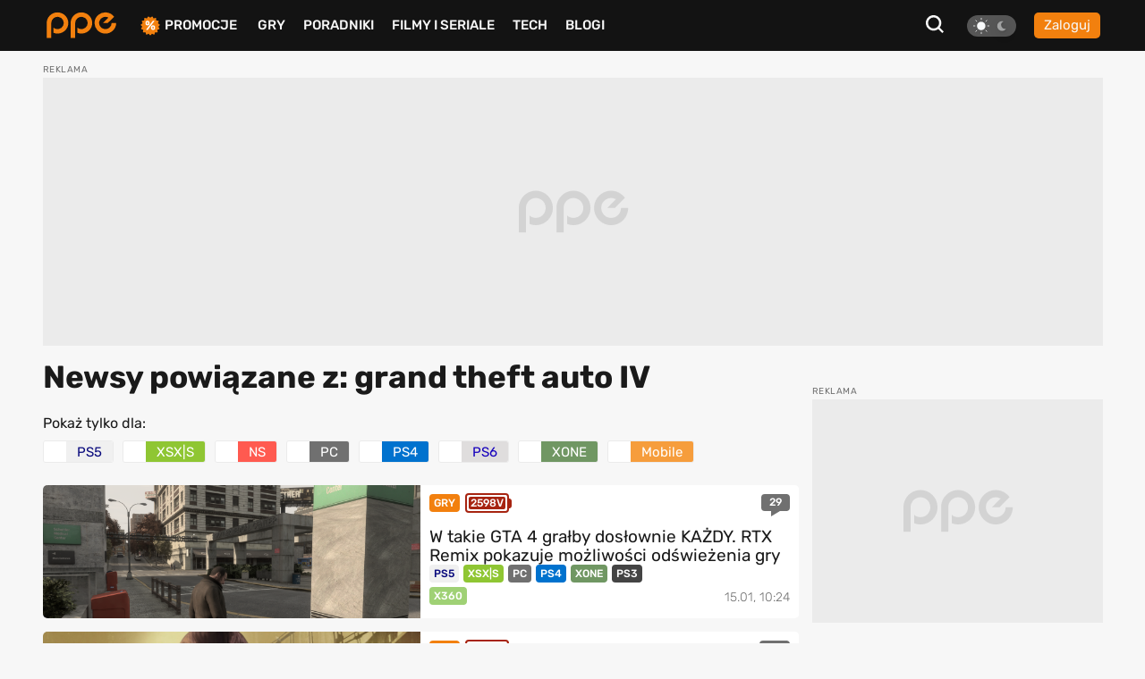

--- FILE ---
content_type: text/html; charset=UTF-8
request_url: https://www.ppe.pl/news.html?tag=grand%20theft%20auto%20IV
body_size: 9135
content:
<!DOCTYPE html>
<html>
<head>
    <meta charset="UTF-8" />
    <title>
                    Newsy, informacje, aktualności ze świata gier PS4, PS5, XBOX, PC i inne - PPE.pl
                        </title>
            <link rel="apple-touch-icon" sizes="180x180"
              href="/build/client/images/icons/apple-touch-icon.f8efafc1.png">
        <link rel="icon" type="image/png" sizes="32x32"
              href="/build/client/images/icons/favicon-32x32.61c4b8b2.png" />
        <link rel="icon" type="image/png" sizes="16x16"
              href="/build/client/images/icons/favicon-16x16.7d425608.png" />
    
    <meta name="robots" content="max-snippet:-1">
    <meta name="robots" content="max-image-preview:large">
    <meta name="viewport" content="width=device-width, initial-scale=1" />
    <meta http-equiv="X-UA-Compatible" content="ie=edge" />
            <meta name="description" content="Najnowsze wiadomości ze świata gier na konsole wideo. PS4, PS5, XBOX, PC i inne - tutaj znajdziesz wszystko." />
    
                    
            <meta name="robots" content="noindex, follow">
    
        
        
                        <link rel="canonical"
              href="https://www.ppe.pl/news.html" />
    
    
                <link rel="stylesheet" href="/build/client/381.406090c4.css"><link rel="stylesheet" href="/build/client/app.155f5d38.css">
    
    <link rel="stylesheet" href="/build/client/news_index.7d64cdbc.css">
    <link rel="stylesheet" href="/build/client/top_blog_ranking_view.61bac5e7.css">

            <script async src="/build/client/scripts_delay.dbb4bde6.js"></script>
    
        
    <script async src="https://www.googletagmanager.com/gtag/js?id=UA-22961799-3"></script>
<script>
window.dataLayer = window.dataLayer || [];
function gtag(){dataLayer.push(arguments);}
gtag('js', new Date());

gtag('config', 'UA-22961799-3');
</script>
    <script type="text/javascript">
    !function () { var e = function () { var e, t = "__tcfapiLocator", a = [], n = window; for (; n;) { try { if (n.frames[t]) { e = n; break } } catch (e) { } if (n === window.top) break; n = n.parent } e || (!function e() { var a = n.document, r = !!n.frames[t]; if (!r) if (a.body) { var i = a.createElement("iframe"); i.style.cssText = "display:none", i.name = t, a.body.appendChild(i) } else setTimeout(e, 5); return !r }(), n.__tcfapi = function () { for (var e, t = arguments.length, n = new Array(t), r = 0; r < t; r++)n[r] = arguments[r]; if (!n.length) return a; if ("setGdprApplies" === n[0]) n.length > 3 && 2 === parseInt(n[1], 10) && "boolean" == typeof n[3] && (e = n[3], "function" == typeof n[2] && n[2]("set", !0)); else if ("ping" === n[0]) { var i = { gdprApplies: e, cmpLoaded: !1, cmpStatus: "stub" }; "function" == typeof n[2] && n[2](i) } else a.push(n) }, n.addEventListener("message", (function (e) { var t = "string" == typeof e.data, a = {}; try { a = t ? JSON.parse(e.data) : e.data } catch (e) { } var n = a.__tcfapiCall; n && window.__tcfapi(n.command, n.version, (function (a, r) { var i = { __tcfapiReturn: { returnValue: a, success: r, callId: n.callId } }; t && (i = JSON.stringify(i)), e.source.postMessage(i, "*") }), n.parameter) }), !1)) }; "undefined" != typeof module ? module.exports = e : e() }();
</script> 
 
<script>
window._sp_ = {
    config: {
        accountId: 1542,
        baseEndpoint: 'https://cdn.privacy-mgmt.com',
        propertyId: 13554,
    }
}

</script>
<script src="https://cdn.privacy-mgmt.com/wrapperMessagingWithoutDetection.js"></script>

<script async src="https://securepubads.g.doubleclick.net/tag/js/gpt.js"></script>
<script type='text/javascript' async='async' src='https://cdn-a.yieldlove.com/v2/yieldlove.js?ppe.pl'></script>
<script>
window.googletag = window.googletag || {cmd: []};
googletag.cmd.push(function() {
googletag.defineSlot('/53015287,14942375/ppe.pl_d_970x300_1', [[970, 300], [970, 200], [970, 250], [750, 300], [750, 200]], 'div-gpt-ad-1407836188970-0').addService(googletag.pubads());
googletag.defineSlot('/53015287,14942375/ppe.pl_d_300x600_1', [[300, 600], [200, 600], [160, 600], [120, 600], [300, 900], [300, 1050]], 'div-gpt-ad-1407836000715-0').addService(googletag.pubads());
googletag.defineSlot('/53015287,14942375/ppe.pl_d_750x300_1', [[750, 300], [750, 200], [750, 250], [750, 600]], 'div-gpt-ad-1407836243901-0').addService(googletag.pubads());
googletag.defineOutOfPageSlot('/53015287,14942375/ppe.pl_oop_desktop', 'div-gpt-ad-1588076575330-0').addService(googletag.pubads());
googletag.pubads().enableSingleRequest();
googletag.enableServices();
googletag.pubads().disableInitialLoad();
});
</script>
<script async src="//get.optad360.io/sf/20581804-c69b-4d90-8ec7-d3d896a3557b/plugin.min.js"></script>
</head>

<body class="theme--light"
      data-controller="search"
      data-search-target="body"
      data-search-url-value="/api/search"
      data-search-type-value="game">

<div id="fb-root"></div>




<nav class="navbar-wrapper" id="menu" data-controller="navbar" data-mobile="">
    <div class="navbar container">
        <div class="navbar__logo-wrapper">
            <a class="navbar__logo" href="/">
                <img src="/build/client/images/ppe-logo.92321605.svg" class=""
                     alt="PPE.pl - portal graczy. Serwis o grach na PS4, Xbox, Switch, PC - PPE.pl" />
            </a>
        </div>

        <div class="navbar__tool" data-controller="navbarMenu">
    <button class="search-btn search-btn-open" data-action="click->search#open">
        <svg xmlns="http://www.w3.org/2000/svg" width="20" height="20" viewBox="0 0 20 20"><defs><style>.a{fill:#f7f7f7;}</style></defs><path class="a" d="M22.125,20.113,17.7,15.689a8.675,8.675,0,1,0-1.739,1.737l4.428,4.424ZM6.408,14.878a6.177,6.177,0,1,1,8.739,0A6.175,6.175,0,0,1,6.408,14.878Z" transform="translate(-2.125 -1.85)"/></svg>
    </button>

    
<div class="theme-switch">
    <div
            class="theme-switch__switch"
            data-action="click->theme#change"
            data-controller="theme"
            data-userExists="0"
    >
        <div id="light" class="theme-switch__sun active"></div>
        <div id="dark" class="theme-switch__moon "></div>
    </div>
</div>
            <a class="btn btn--small btn--normalize-height"
           href="/logowanie">
            Zaloguj
        </a>
    </div>


        <div class="navbar__list">
            <ul class="nav-list mt-10 mt-lg-0">
                <li class="nav-list__item nav-list__promo" data-navbar-target="sales">
                    <img src="/build/client/images/icons/promocje-ikonka.4f70c764.svg" class=""
                         alt="PPE.pl - Promocje na gry, sprzęt, telefony" />
                    <a href="/promocje">Promocje</a>
                    
    <div class="sub-menu-wrapper" data-navbar-target="submenuSales">
        <ul class="sub-menu">
                            <li>
                    <a href="https://www.ppe.pl/promocje/gry/ps4" title="Promocje na gry PS4">Promocje na gry PS4</a>
                </li>
                            <li>
                    <a href="https://www.ppe.pl/promocje/gry/ps5" title="Promocje na gry PS5">Promocje na gry PS5</a>
                </li>
                            <li>
                    <a href="https://www.ppe.pl/promocje/gry/xbox_series_x" title="Promocje na gry Xbox">Promocje na gry Xbox</a>
                </li>
                            <li>
                    <a href="https://www.ppe.pl/promocje/gry/PC" title="Promocje na gry PC">Promocje na gry PC</a>
                </li>
                            <li>
                    <a href="https://www.ppe.pl/promocje/tech/ps4" title="Promocje na konsole PS4">Promocje na konsole PS4</a>
                </li>
                            <li>
                    <a href="https://www.ppe.pl/promocje/tech/ps5" title="Promocje na konsole PS5">Promocje na konsole PS5</a>
                </li>
                            <li>
                    <a href="https://www.ppe.pl/promocje/tech/xbox_series_x" title="https://www.ppe.pl/promocje/tech/xbox_series_x">Promocje na konsole Xbox</a>
                </li>
                    </ul>
    </div>
                </li>
                <li class="nav-list__item">
                    <a href="/gry">Gry</a>
                </li>
                <li class="nav-list__item" data-navbar-target="guides">
                    <a href="/poradniki-do-gier">Poradniki</a>
                    
    <div class="sub-menu-wrapper" data-navbar-target="submenuGuides">
        <ul class="sub-menu">
                            <li>
                    <a href="https://www.ppe.pl/poradniki/363765/assassins-creed-shadows-poradnik-fabula-misje-zadania-poboczne-regiony-templariusze-porady-trofea.html" title="AC Shadows poradnik do gry">AC Shadows poradnik</a>
                </li>
                            <li>
                    <a href="https://www.ppe.pl/poradniki/381263/ghost-of-yotei-poradnik-misje-zadania-regiony-eksploracja-aktywnosci-walka-porady-podstawy-trofea.html" title="Ghost of Yotei poradnik do gry">Ghost of Yotei poradnik</a>
                </li>
                            <li>
                    <a href="https://www.ppe.pl/poradniki/367326/clair-obscur-expedition-33-poradnik-misje-zadania-umiejetnosci-buildy-walka-swiat-porady-trofea.html" title="Clair Obscur Expedition 33 poradnik do gry">Clair Obscur Expedition 33 poradnik</a>
                </li>
                            <li>
                    <a href="https://www.ppe.pl/poradniki/360740/kingdom-come-deliverance-2-poradnik-misje-zadania-questy-opis-przejscia-wybory-walka-porady-trofea.html" title="Kingdom Come Delivearnce 2 poradnik do gry">Kingdom Come Deliverance 2 poradnik</a>
                </li>
                            <li>
                    <a href="https://www.ppe.pl/poradniki/312379/hogwarts-legacy-poradnik-podstawy-cena-ps-plus-xbox-game-pass-ps4-xbox-one-i-darmowa-aktualizacja.html" title="Hogwarts Legacy poradnik do gry">Hogwarts Legacy poradnik</a>
                </li>
                            <li>
                    <a href="https://www.ppe.pl/poradniki/323284/baldurs-gate-3-poradnik-misje-glowne-questy-poboczne-wybory-decyzje-konsekwencje-towarzysze-romanse.html" title="Baldurs Gate 3 poradnik do gry">Baldurs Gate 3 poradnik</a>
                </li>
                            <li>
                    <a href="https://www.ppe.pl/poradniki/352498/silent-hill-2-remake-poradnik-solucja-zagadki-wskazowki-zakonczenia-fotografie-sejfy-kody-trofea.html" title="Silent Hill 2 Remake poradnik do gry">Silent Hill 2 Remake poradnik</a>
                </li>
                            <li>
                    <a href="https://www.ppe.pl/poradniki/356588/farming-simulator-25-poradnik-pola-hodowle-maszyny-uprawy-nowosci-ciagniki-plony-handel.html" title="Farming Simulator 25 poradnik do gry">Farming Simulator 25 poradnik</a>
                </li>
                            <li>
                    <a href="https://www.ppe.pl/poradniki/357201/stalker-2-poradnik-solucja-misje-glowne-questy-poboczne-zagadki-mechaniki-walka-mapa-trofea.html" title="STALKER 2 poradnik do gry">STALKER 2 poradnik</a>
                </li>
                            <li>
                    <a href="https://www.ppe.pl/poradniki/298495/wiedzmin-3-poradnik-solucja-wybory-decyzje-konsekwencje-w-fabule-zakonczenia-romanse-karty-do-gwinta.html" title="Wiedźmin 3 poradnik do gry">Wiedźmin 3 poradnik</a>
                </li>
                    </ul>
    </div>
                </li>
                <li class="nav-list__item">
                    <a href="/filmy-seriale">Filmy i seriale</a>
                </li>
                <li class="nav-list__item">
                    <a href="/technologie">Tech</a>
                </li>
                <li class="nav-list__item">
                    <a href="/blog-gry.html">BLOGI</a>
                </li>
            </ul>
        </div>

            </div>
</nav>


<div id="db-notifications-wrapper" data-controller="notification"></div>
<div id="notifications-wrapper"></div>

<main class="site-wrapper">
            
				
				
	<div class="banner-parent-screening">
		<div class="banner-placeholder-screening banner-max-width" style="width: 1200px;height: 300px;">
			<!-- /53015287,14942375/ppe.pl_d_970x300_1 -->
<div id='div-gpt-ad-1407836188970-0'>
  <script>
    googletag.cmd.push(function() { googletag.display('div-gpt-ad-1407836188970-0'); });
  </script>
</div>

<!-- /53015287,14942375/ppe.pl_oop_desktop -->
<div id='div-gpt-ad-1588076575330-0'>
  <script>
    googletag.cmd.push(function() { googletag.display('div-gpt-ad-1588076575330-0'); });
  </script>
</div>
		</div>
	</div>


    
        <div class="container mb-40">
        <div class="container__row pt-5">
            <div
                    class="container__col-xs-12 container__col-lg-9 pr-lg-15 left-col"
                    data-controller="articlesFilter"
                    data-type="news"
                    data-supercategory="is_game"
                    data-paginated="true"
                    data-category=""
            >
                <div class="news-index-header-wrapper">
                    <h1 class="news-index-header" data-articlesFilter-target="title">
                        Newsy powiązane z: grand theft auto IV
                    </h1>
                                    </div>
                                    Pokaż tylko dla:
                    <div
                            data-controller="scroll"
                            class="scroll-wrapper"
                    >
                                                    <div class="platform-wrapper">
                                <input type="checkbox"
                                       class="hidden"
                                       name="articles_platforms"
                                       id="platform-38"
                                       value="38"
                                       data-action="change->articlesFilter#filter"
                                        
                                />
                                <label for="platform-38">
                                    <img src="/build/client/images/icons/done-white.e865171b.svg" alt="done"
                                         class="check-done" />
                                    <span style="background-color:#f0f0f0; color:#0a0b7d">PS5</span>
                                </label>
                            </div>
                                                    <div class="platform-wrapper">
                                <input type="checkbox"
                                       class="hidden"
                                       name="articles_platforms"
                                       id="platform-39"
                                       value="39"
                                       data-action="change->articlesFilter#filter"
                                        
                                />
                                <label for="platform-39">
                                    <img src="/build/client/images/icons/done-white.e865171b.svg" alt="done"
                                         class="check-done" />
                                    <span style="background-color:#8fc633; color:#ffffff">XSX|S</span>
                                </label>
                            </div>
                                                    <div class="platform-wrapper">
                                <input type="checkbox"
                                       class="hidden"
                                       name="articles_platforms"
                                       id="platform-37"
                                       value="37"
                                       data-action="change->articlesFilter#filter"
                                        
                                />
                                <label for="platform-37">
                                    <img src="/build/client/images/icons/done-white.e865171b.svg" alt="done"
                                         class="check-done" />
                                    <span style="background-color:#ff5a50; color:#ffffff">NS</span>
                                </label>
                            </div>
                                                    <div class="platform-wrapper">
                                <input type="checkbox"
                                       class="hidden"
                                       name="articles_platforms"
                                       id="platform-29"
                                       value="29"
                                       data-action="change->articlesFilter#filter"
                                        
                                />
                                <label for="platform-29">
                                    <img src="/build/client/images/icons/done-white.e865171b.svg" alt="done"
                                         class="check-done" />
                                    <span style="background-color:#707070; color:#ffffff">PC</span>
                                </label>
                            </div>
                                                    <div class="platform-wrapper">
                                <input type="checkbox"
                                       class="hidden"
                                       name="articles_platforms"
                                       id="platform-21"
                                       value="21"
                                       data-action="change->articlesFilter#filter"
                                        
                                />
                                <label for="platform-21">
                                    <img src="/build/client/images/icons/done-white.e865171b.svg" alt="done"
                                         class="check-done" />
                                    <span style="background-color:#0072ce; color:#ffffff">PS4</span>
                                </label>
                            </div>
                                                    <div class="platform-wrapper">
                                <input type="checkbox"
                                       class="hidden"
                                       name="articles_platforms"
                                       id="platform-46"
                                       value="46"
                                       data-action="change->articlesFilter#filter"
                                        
                                />
                                <label for="platform-46">
                                    <img src="/build/client/images/icons/done-white.e865171b.svg" alt="done"
                                         class="check-done" />
                                    <span style="background-color:#dfdddd; color:#1600bd">PS6</span>
                                </label>
                            </div>
                                                    <div class="platform-wrapper">
                                <input type="checkbox"
                                       class="hidden"
                                       name="articles_platforms"
                                       id="platform-23"
                                       value="23"
                                       data-action="change->articlesFilter#filter"
                                        
                                />
                                <label for="platform-23">
                                    <img src="/build/client/images/icons/done-white.e865171b.svg" alt="done"
                                         class="check-done" />
                                    <span style="background-color:#709763; color:#ffffff">XONE</span>
                                </label>
                            </div>
                                                    <div class="platform-wrapper">
                                <input type="checkbox"
                                       class="hidden"
                                       name="articles_platforms"
                                       id="platform-11"
                                       value="11"
                                       data-action="change->articlesFilter#filter"
                                        
                                />
                                <label for="platform-11">
                                    <img src="/build/client/images/icons/done-white.e865171b.svg" alt="done"
                                         class="check-done" />
                                    <span style="background-color:#f69d3c; color:#ffffff">Mobile</span>
                                </label>
                            </div>
                                            </div>
                                <div data-articlesFilter-target="lister">
                        <div class="article-list-grid articles-main">
                    
    
<a class="card  "
   href="/news/395924/w-takie-gta-4-gralby-doslownie-kazdy-rtx-remix-pokazuje-mozliwosci-odswiezenia-gry.html">
    <div class="card card--full card--row home">
                
    

    
    
    
    
    <div
            class="image "
            data-controller="image "
            data-data="{&quot;width&quot;:null,&quot;min_width&quot;:null,&quot;max_width&quot;:null,&quot;height&quot;:null,&quot;min_height&quot;:null,&quot;max_height&quot;:null,&quot;aspect_radio&quot;:null,&quot;class&quot;:&quot;image--round-all main-page-gallery-image&quot;,&quot;alt&quot;:&quot;W takie GTA 4 gra\u0142by dos\u0142ownie KA\u017bDY. RTX Remix pokazuje mo\u017cliwo\u015bci od\u015bwie\u017cenia gry&quot;,&quot;src&quot;:&quot;https:\/\/pliki.ppe.pl\/storage\/b3286b831121424a84b2\/b3286b831121424a84b2.png&quot;}"
            data-action="click->singleGallery#show"
            data-singleGallery-url-value="https://pliki.ppe.pl/storage/b3286b831121424a84b2/b3286b831121424a84b2.png"
    >
                                            <div class="image__sizer"></div>
            <img class="image__image image__image--cover lazy"
                 data-component="image"
                 src="[data-uri]"
                 alt="W takie GTA 4 grałby dosłownie KAŻDY. RTX Remix pokazuje możliwości odświeżenia gry"
                                            data-src="https://pliki.ppe.pl/storage/b3286b831121424a84b2/b3286b831121424a84b2.png"
                                                    />
                                        <div class="image__content">
                                                        </div>
                            </div>
            <div class="d-none d-md-flex card-body card-body--action pl-10 pr-20">
                <div class="label-group">
                    <span class="label">Gry</span>
                    <div class="battery level5">
                        <span>2598V</span>
                    </div>
                </div>
                                                <div class="comment-box">
                    29
                </div>
                            </div>
        
            <div class="card__body ">
                        <div class="card-body__text home-grid__text">
                <div class="battery-with-comment d-flex d-md-none">
                    <span class="label">Gry</span>
                    <div class="battery level5">
                        <span>2598V</span>
                    </div>
                                        <div class="comment-box">
                        29
                    </div>
                </div>
                                <div class="card-title">
                    <span>W takie GTA 4 grałby dosłownie KAŻDY. RTX Remix pokazuje możliwości odświeżenia gry</span>
                </div>
            </div>
            <div class="d-none card-body__text platforms">
                <div class="tags">
                                                                                                        <span class="tag"
                                      style="background:#f0f0f0; color:#0a0b7d">PS5</span>
                                                            <span class="tag"
                                      style="background:#8fc633; color:#ffffff">XSX|S</span>
                                                            <span class="tag"
                                      style="background:#707070; color:#ffffff">PC</span>
                                                            <span class="tag"
                                      style="background:#0072ce; color:#ffffff">PS4</span>
                                                            <span class="tag"
                                      style="background:#709763; color:#ffffff">XONE</span>
                                                            <span class="tag"
                                      style="background:#444444; color:#ffffff">PS3</span>
                                                            <span class="tag"
                                      style="background:#9fd175; color:#ffffff">X360</span>
                                                                                        </div>
                <div class="article-created-at">
                    15.01, 10:24
                </div>
            </div>
                </div>
                <div class="v-card__actions">
            
                    </div>
    </div>
</a>

                                
    
<a class="card  "
   href="/news/386635/gta-4-nigdy-nie-wygladalo-tak-dobrze-path-tracing-czyni-cuda.html">
    <div class="card card--full card--row home">
                
    

    
    
    
    
    <div
            class="image "
            data-controller="image "
            data-data="{&quot;width&quot;:null,&quot;min_width&quot;:null,&quot;max_width&quot;:null,&quot;height&quot;:null,&quot;min_height&quot;:null,&quot;max_height&quot;:null,&quot;aspect_radio&quot;:null,&quot;class&quot;:&quot;image--round-all main-page-gallery-image&quot;,&quot;alt&quot;:&quot;GTA 4 nigdy nie wygl\u0105da\u0142o tak dobrze. Path tracing czyni cuda&quot;,&quot;src&quot;:&quot;https:\/\/pliki.ppe.pl\/storage\/1f5de127c9a017468065\/1f5de127c9a017468065.jpg&quot;}"
            data-action="click->singleGallery#show"
            data-singleGallery-url-value="https://pliki.ppe.pl/storage/1f5de127c9a017468065/1f5de127c9a017468065.jpg"
    >
                                            <div class="image__sizer"></div>
            <img class="image__image image__image--cover lazy"
                 data-component="image"
                 src="[data-uri]"
                 alt="GTA 4 nigdy nie wyglądało tak dobrze. Path tracing czyni cuda"
                                            data-src="https://pliki.ppe.pl/storage/1f5de127c9a017468065/1f5de127c9a017468065.jpg"
                                                    />
                                        <div class="image__content">
                                                        </div>
                            </div>
            <div class="d-none d-md-flex card-body card-body--action pl-10 pr-20">
                <div class="label-group">
                    <span class="label">Gry</span>
                    <div class="battery level5">
                        <span>6691V</span>
                    </div>
                </div>
                                                <div class="comment-box">
                    36
                </div>
                            </div>
        
            <div class="card__body ">
                        <div class="card-body__text home-grid__text">
                <div class="battery-with-comment d-flex d-md-none">
                    <span class="label">Gry</span>
                    <div class="battery level5">
                        <span>6691V</span>
                    </div>
                                        <div class="comment-box">
                        36
                    </div>
                </div>
                                <div class="card-title">
                    <span>GTA 4 nigdy nie wyglądało tak dobrze. Path tracing czyni cuda</span>
                </div>
            </div>
            <div class="d-none card-body__text platforms">
                <div class="tags">
                                                                                                        <span class="tag"
                                      style="background:#707070; color:#ffffff">PC</span>
                                                            <span class="tag"
                                      style="background:#444444; color:#ffffff">PS3</span>
                                                            <span class="tag"
                                      style="background:#9fd175; color:#ffffff">X360</span>
                                                                                        </div>
                <div class="article-created-at">
                    13.10.2025, 15:30
                </div>
            </div>
                </div>
                <div class="v-card__actions">
            
                    </div>
    </div>
</a>

                                
    
<a class="card  "
   href="/news/374724/gta-4-na-ps4-ps5-i-xbox-one-xbox-series-x-s-coraz-blizej-nowa-wskazowka-prosto-od-rockstar-games.html">
    <div class="card card--full card--row home">
                
    
    
        
    <div
            class="picture-wrapper article-card-picture "
                >
                                            <picture data-controller="picture">
                                    <source
                            type="image/webp"
                            data-placeholder="[data-uri]"
                                                            srcset="[data-uri] 100vw"
                                sizes="100vw"
                                data-srcset="https://pliki.ppe.pl/storage/4869be0ce2d43334e1b8/4869be0ce2d43334e1b8-webp-250w.webp 250w, https://pliki.ppe.pl/storage/4869be0ce2d43334e1b8/4869be0ce2d43334e1b8-webp-400w.webp 400w, https://pliki.ppe.pl/storage/4869be0ce2d43334e1b8/4869be0ce2d43334e1b8-webp-800w.webp 800w, https://pliki.ppe.pl/storage/4869be0ce2d43334e1b8/4869be0ce2d43334e1b8-webp-1200w.webp 1200w"
                                data-sizes="100vw"
                                                >
                                    <source
                            type="image/jpeg"
                            data-placeholder="[data-uri]"
                                                            srcset="[data-uri] 100vw"
                                sizes="100vw"
                                data-srcset="https://pliki.ppe.pl/storage/4869be0ce2d43334e1b8/4869be0ce2d43334e1b8-250w.jpg 250w, https://pliki.ppe.pl/storage/4869be0ce2d43334e1b8/4869be0ce2d43334e1b8-400w.jpg 400w, https://pliki.ppe.pl/storage/4869be0ce2d43334e1b8/4869be0ce2d43334e1b8-800w.jpg 800w, https://pliki.ppe.pl/storage/4869be0ce2d43334e1b8/4869be0ce2d43334e1b8-1200w.jpg 1200w"
                                data-sizes="100vw"
                                                >
                                <img
                        width="1200"
                        height="675"
                        alt="GTA 4 Remaster"
                        data-placeholder="[data-uri]"
                        class="lazy"
                                                    src="[data-uri]"
                            data-src="https://pliki.ppe.pl/storage/4869be0ce2d43334e1b8/4869be0ce2d43334e1b8.jpg"
                                                                />
                            </picture>
                </div>
            <div class="d-none d-md-flex card-body card-body--action pl-10 pr-20">
                <div class="label-group">
                    <span class="label">Gry</span>
                    <div class="battery level5">
                        <span>9060V</span>
                    </div>
                </div>
                                                <div class="comment-box">
                    68
                </div>
                            </div>
        
            <div class="card__body ">
                        <div class="card-body__text home-grid__text">
                <div class="battery-with-comment d-flex d-md-none">
                    <span class="label">Gry</span>
                    <div class="battery level5">
                        <span>9060V</span>
                    </div>
                                        <div class="comment-box">
                        68
                    </div>
                </div>
                                <div class="card-title">
                    <span>GTA 4 na PS4, PS5 i Xbox One, Xbox Series X|S coraz bliżej? Nowa wskazówka prosto od Rockstar Games</span>
                </div>
            </div>
            <div class="d-none card-body__text platforms">
                <div class="tags">
                                                                                                        <span class="tag"
                                      style="background:#f0f0f0; color:#0a0b7d">PS5</span>
                                                            <span class="tag"
                                      style="background:#8fc633; color:#ffffff">XSX|S</span>
                                                            <span class="tag"
                                      style="background:#707070; color:#ffffff">PC</span>
                                                            <span class="tag"
                                      style="background:#0072ce; color:#ffffff">PS4</span>
                                                            <span class="tag"
                                      style="background:#709763; color:#ffffff">XONE</span>
                                                            <span class="tag"
                                      style="background:#444444; color:#ffffff">PS3</span>
                                                            <span class="tag"
                                      style="background:#9fd175; color:#ffffff">X360</span>
                                                                                        </div>
                <div class="article-created-at">
                    11.07.2025, 21:45
                </div>
            </div>
                </div>
                <div class="v-card__actions">
            
                    </div>
    </div>
</a>

                                
    
<a class="card  "
   href="/news/369704/nie-tylko-my-uwazamy-ze-gta-4-zasluguje-na-remaster-o-grze-mowi-byly-tworca-z-rockstar-games.html">
    <div class="card card--full card--row home">
                
    

    
    
    
    
    <div
            class="image "
            data-controller="image "
            data-data="{&quot;width&quot;:null,&quot;min_width&quot;:null,&quot;max_width&quot;:null,&quot;height&quot;:null,&quot;min_height&quot;:null,&quot;max_height&quot;:null,&quot;aspect_radio&quot;:null,&quot;class&quot;:&quot;image--round-all main-page-gallery-image&quot;,&quot;alt&quot;:&quot;Nie tylko my uwa\u017camy, \u017ce GTA 4 zas\u0142uguje na Remaster. O grze m\u00f3wi by\u0142y tw\u00f3rca z Rockstar Games&quot;,&quot;src&quot;:&quot;https:\/\/pliki.ppe.pl\/storage\/1f5de127c9a017468065\/1f5de127c9a017468065.jpg&quot;}"
            data-action="click->singleGallery#show"
            data-singleGallery-url-value="https://pliki.ppe.pl/storage/1f5de127c9a017468065/1f5de127c9a017468065.jpg"
    >
                                            <div class="image__sizer"></div>
            <img class="image__image image__image--cover lazy"
                 data-component="image"
                 src="[data-uri]"
                 alt="Nie tylko my uważamy, że GTA 4 zasługuje na Remaster. O grze mówi były twórca z Rockstar Games"
                                            data-src="https://pliki.ppe.pl/storage/1f5de127c9a017468065/1f5de127c9a017468065.jpg"
                                                    />
                                        <div class="image__content">
                                                        </div>
                            </div>
            <div class="d-none d-md-flex card-body card-body--action pl-10 pr-20">
                <div class="label-group">
                    <span class="label">Gry</span>
                    <div class="battery level5">
                        <span>3832V</span>
                    </div>
                </div>
                                                <div class="comment-box">
                    75
                </div>
                            </div>
        
            <div class="card__body ">
                        <div class="card-body__text home-grid__text">
                <div class="battery-with-comment d-flex d-md-none">
                    <span class="label">Gry</span>
                    <div class="battery level5">
                        <span>3832V</span>
                    </div>
                                        <div class="comment-box">
                        75
                    </div>
                </div>
                                <div class="card-title">
                    <span>Nie tylko my uważamy, że GTA 4 zasługuje na Remaster. O grze mówi były twórca z Rockstar Games</span>
                </div>
            </div>
            <div class="d-none card-body__text platforms">
                <div class="tags">
                                                                                                        <span class="tag"
                                      style="background:#f0f0f0; color:#0a0b7d">PS5</span>
                                                            <span class="tag"
                                      style="background:#8fc633; color:#ffffff">XSX|S</span>
                                                            <span class="tag"
                                      style="background:#707070; color:#ffffff">PC</span>
                                                            <span class="tag"
                                      style="background:#0072ce; color:#ffffff">PS4</span>
                                                            <span class="tag"
                                      style="background:#709763; color:#ffffff">XONE</span>
                                                                                        </div>
                <div class="article-created-at">
                    13.05.2025, 17:50
                </div>
            </div>
                </div>
                <div class="v-card__actions">
            
                    </div>
    </div>
</a>

                                
    
<a class="card  "
   href="/news/362210/wsciekli-tworcy-moda-gta-vice-city-nextgen-mszcza-sie-na-take-two.html">
    <div class="card card--full card--row home">
                
    

    
    
    
    
    <div
            class="image "
            data-controller="image "
            data-data="{&quot;width&quot;:null,&quot;min_width&quot;:null,&quot;max_width&quot;:null,&quot;height&quot;:null,&quot;min_height&quot;:null,&quot;max_height&quot;:null,&quot;aspect_radio&quot;:null,&quot;class&quot;:&quot;image--round-all main-page-gallery-image&quot;,&quot;alt&quot;:&quot;W\u015bciekli tw\u00f3rcy moda GTA Vice City Nextgen mszcz\u0105 si\u0119 na Take-Two&quot;,&quot;src&quot;:&quot;https:\/\/pliki.ppe.pl\/storage\/3c13c4ef9f69a7752f2e\/3c13c4ef9f69a7752f2e.jpg&quot;}"
            data-action="click->singleGallery#show"
            data-singleGallery-url-value="https://pliki.ppe.pl/storage/3c13c4ef9f69a7752f2e/3c13c4ef9f69a7752f2e.jpg"
    >
                                            <div class="image__sizer"></div>
            <img class="image__image image__image--cover lazy"
                 data-component="image"
                 src="[data-uri]"
                 alt="Wściekli twórcy moda GTA Vice City Nextgen mszczą się na Take-Two"
                                            data-src="https://pliki.ppe.pl/storage/3c13c4ef9f69a7752f2e/3c13c4ef9f69a7752f2e.jpg"
                                                    />
                                        <div class="image__content">
                                                        </div>
                            </div>
            <div class="d-none d-md-flex card-body card-body--action pl-10 pr-20">
                <div class="label-group">
                    <span class="label">Gry</span>
                    <div class="battery level5">
                        <span>8784V</span>
                    </div>
                </div>
                                                <div class="comment-box">
                    45
                </div>
                            </div>
        
            <div class="card__body ">
                        <div class="card-body__text home-grid__text">
                <div class="battery-with-comment d-flex d-md-none">
                    <span class="label">Gry</span>
                    <div class="battery level5">
                        <span>8784V</span>
                    </div>
                                        <div class="comment-box">
                        45
                    </div>
                </div>
                                <div class="card-title">
                    <span>Wściekli twórcy moda GTA Vice City Nextgen mszczą się na Take-Two</span>
                </div>
            </div>
            <div class="d-none card-body__text platforms">
                <div class="tags">
                                                                                                        <span class="tag"
                                      style="background:#707070; color:#ffffff">PC</span>
                                                            <span class="tag"
                                      style="background:#444444; color:#ffffff">PS3</span>
                                                            <span class="tag"
                                      style="background:#9fd175; color:#ffffff">X360</span>
                                                                                        </div>
                <div class="article-created-at">
                    28.01.2025, 11:13
                </div>
            </div>
                </div>
                <div class="v-card__actions">
            
                    </div>
    </div>
</a>

                                
    
<a class="card  "
   href="/news/360438/gta-4-remaster-bez-rockstar-gracze-zachwycaja-sie-powracajacym-liberty-city.html">
    <div class="card card--full card--row home">
                
    

    
    
    
    
    <div
            class="image "
            data-controller="image "
            data-data="{&quot;width&quot;:null,&quot;min_width&quot;:null,&quot;max_width&quot;:null,&quot;height&quot;:null,&quot;min_height&quot;:null,&quot;max_height&quot;:null,&quot;aspect_radio&quot;:null,&quot;class&quot;:&quot;image--round-all main-page-gallery-image&quot;,&quot;alt&quot;:&quot;\u201eGTA 4 Remaster bez Rockstar\u201d. Gracze zachwycaj\u0105 si\u0119 powracaj\u0105cym Liberty City&quot;,&quot;src&quot;:&quot;https:\/\/pliki.ppe.pl\/storage\/710208a86c333691d234\/710208a86c333691d234.jpg&quot;}"
            data-action="click->singleGallery#show"
            data-singleGallery-url-value="https://pliki.ppe.pl/storage/710208a86c333691d234/710208a86c333691d234.jpg"
    >
                                            <div class="image__sizer"></div>
            <img class="image__image image__image--cover lazy"
                 data-component="image"
                 src="[data-uri]"
                 alt="„GTA 4 Remaster bez Rockstar”. Gracze zachwycają się powracającym Liberty City"
                                            data-src="https://pliki.ppe.pl/storage/710208a86c333691d234/710208a86c333691d234.jpg"
                                                    />
                                        <div class="image__content">
                                                        </div>
                            </div>
            <div class="d-none d-md-flex card-body card-body--action pl-10 pr-20">
                <div class="label-group">
                    <span class="label">Gry</span>
                    <div class="battery level5">
                        <span>5522V</span>
                    </div>
                </div>
                                                <div class="comment-box">
                    23
                </div>
                            </div>
        
            <div class="card__body ">
                        <div class="card-body__text home-grid__text">
                <div class="battery-with-comment d-flex d-md-none">
                    <span class="label">Gry</span>
                    <div class="battery level5">
                        <span>5522V</span>
                    </div>
                                        <div class="comment-box">
                        23
                    </div>
                </div>
                                <div class="card-title">
                    <span>„GTA 4 Remaster bez Rockstar”. Gracze zachwycają się powracającym Liberty City</span>
                </div>
            </div>
            <div class="d-none card-body__text platforms">
                <div class="tags">
                                                                                                        <span class="tag"
                                      style="background:#707070; color:#ffffff">PC</span>
                                                                                        </div>
                <div class="article-created-at">
                    02.01.2025, 12:21
                </div>
            </div>
                </div>
                <div class="v-card__actions">
            
                    </div>
    </div>
</a>

                                
    
<a class="card  "
   href="/news/348190/gta-4-wciaz-blyszczy-nieoficjalny-remaster-kultowej-gry.html">
    <div class="card card--full card--row home">
                
    
    
        
    <div
            class="picture-wrapper article-card-picture "
                >
                                            <picture data-controller="picture">
                                    <source
                            type="image/webp"
                            data-placeholder="[data-uri]"
                                                            srcset="[data-uri] 100vw"
                                sizes="100vw"
                                data-srcset="https://pliki.ppe.pl/storage/4869be0ce2d43334e1b8/4869be0ce2d43334e1b8-webp-250w.webp 250w, https://pliki.ppe.pl/storage/4869be0ce2d43334e1b8/4869be0ce2d43334e1b8-webp-400w.webp 400w, https://pliki.ppe.pl/storage/4869be0ce2d43334e1b8/4869be0ce2d43334e1b8-webp-800w.webp 800w, https://pliki.ppe.pl/storage/4869be0ce2d43334e1b8/4869be0ce2d43334e1b8-webp-1200w.webp 1200w"
                                data-sizes="100vw"
                                                >
                                    <source
                            type="image/jpeg"
                            data-placeholder="[data-uri]"
                                                            srcset="[data-uri] 100vw"
                                sizes="100vw"
                                data-srcset="https://pliki.ppe.pl/storage/4869be0ce2d43334e1b8/4869be0ce2d43334e1b8-250w.jpg 250w, https://pliki.ppe.pl/storage/4869be0ce2d43334e1b8/4869be0ce2d43334e1b8-400w.jpg 400w, https://pliki.ppe.pl/storage/4869be0ce2d43334e1b8/4869be0ce2d43334e1b8-800w.jpg 800w, https://pliki.ppe.pl/storage/4869be0ce2d43334e1b8/4869be0ce2d43334e1b8-1200w.jpg 1200w"
                                data-sizes="100vw"
                                                >
                                <img
                        width="1200"
                        height="675"
                        alt="GTA 4 Remaster"
                        data-placeholder="[data-uri]"
                        class="lazy"
                                                    src="[data-uri]"
                            data-src="https://pliki.ppe.pl/storage/4869be0ce2d43334e1b8/4869be0ce2d43334e1b8.jpg"
                                                                />
                            </picture>
                </div>
            <div class="d-none d-md-flex card-body card-body--action pl-10 pr-20">
                <div class="label-group">
                    <span class="label">Gry</span>
                    <div class="battery level5">
                        <span>10280V</span>
                    </div>
                </div>
                                                <div class="comment-box">
                    38
                </div>
                            </div>
        
            <div class="card__body ">
                        <div class="card-body__text home-grid__text">
                <div class="battery-with-comment d-flex d-md-none">
                    <span class="label">Gry</span>
                    <div class="battery level5">
                        <span>10280V</span>
                    </div>
                                        <div class="comment-box">
                        38
                    </div>
                </div>
                                <div class="card-title">
                    <span>GTA 4 wciąż błyszczy! Nieoficjalny remaster kultowej gry</span>
                </div>
            </div>
            <div class="d-none card-body__text platforms">
                <div class="tags">
                                                                                                        <span class="tag"
                                      style="background:#707070; color:#ffffff">PC</span>
                                                            <span class="tag"
                                      style="background:#444444; color:#ffffff">PS3</span>
                                                            <span class="tag"
                                      style="background:#9fd175; color:#ffffff">X360</span>
                                                                                        </div>
                <div class="article-created-at">
                    01.08.2024, 16:28
                </div>
            </div>
                </div>
                <div class="v-card__actions">
            
                    </div>
    </div>
</a>

                                        

            </div>
                </div>
                            </div>
            <div class="container__col-xs-12 container__col-lg-3 right-col margin-top-25 d-lg-flex flex-column">
                                <div class="banner-skyscraper mt-10">
                    	
	
<div class="banner-placeholder banner-max-width" style="min-height: 250px;">
	<!-- /53015287,14942375/ppe.pl_d_300x600_1 -->
<div id='div-gpt-ad-1407836000715-0'>
  <script>
    googletag.cmd.push(function() { googletag.display('div-gpt-ad-1407836000715-0'); });
  </script>
</div>
</div>

                </div>
            </div>
        </div>
    </div>

    <div class="elevator-wrapper" id="elevator" data-controller="elevator" data-action="click->elevator#up">
        <i class="fas fa-chevron-up"></i>
    </div>

    <div data-controller="image-cropper" id="cropper" class="cropper-wrapper">
        <div class="cropper-inner-wrapper">
            <button data-action="click->image-cropper#cancel" class="cropper-close-button">
                <i class="fas fa-times"></i>
            </button>
            <div class="cropper-image-wrapper">
                <img data-image-cropper-target="cropper" alt="cropper" src="" />
            </div>
            <button data-action="click->image-cropper#crop" class="cropper-accept-button">Zatwierdź</button>
        </div>
    </div>
</main>

<section class="search-page" data-search-target="page">
    <button class="search-btn search-btn-close" data-action="click->search#close">
        <img src="/build/client/images/icons/close.350a3988.svg" width="15" height="15" alt="close" />
    </button>
    <div class="container">
        <div class="search-input-group">
            <input type="text" placeholder="Szukaj..." class="search-input"
                   data-search-target="search"
                   data-action="search#search" />
            <a class="search-input-clear-button"
               data-search-target="searchClearButton"
               data-action="search#clearSearch">usuń</a>
        </div>

        <div class="search-types">
            <a data-search-target="type"
               data-type="game"
               data-action="search#changeType">
                Gra <span class="search-count" data-search-target="counter">0</span>
            </a>
            <a data-search-target="type"
               data-type="guide"
               data-action="search#changeType">
                Poradnik <span class="search-count" data-search-target="counter">0</span>
            </a>
            <a data-search-target="type"
               data-type="review"
               data-action="search#changeType">
                Recenzja <span class="search-count" data-search-target="counter">0</span>
            </a>
            <a data-search-target="type"
               data-type="news"
               data-action="search#changeType">
                Newsy <span class="search-count" data-search-target="counter">0</span>
            </a>
            <a data-search-target="type"
               data-type="journalism"
               data-action="search#changeType">
                Publicystyka <span class="search-count" data-search-target="counter">0</span>
            </a>
            <a data-search-target="type"
               data-type="blog"
               data-action="search#changeType">
                Blogi <span class="search-count" data-search-target="counter">0</span>
            </a>
        </div>

        <div class="search-results" data-search-target="results"></div>
        <div class="search-loading hide" data-search-target="loading">
            <div class="spinner-wrapper">
    <div class="spinner-inner-wrapper"></div>
</div>
        </div>

        <button class="btn btn--block search-load-more"
                data-search-target="loadMore"
                data-action="click->search#loadMore">Pokaż więcej
        </button>
    </div>
</section>

<footer class="footer">
    <div class="footer-header-wrapper">
        <div class="footer-header">
            <div class="footer-header__logo">
                <a class="logo" href=" /"><img src="/build/client/images/ppe-logo.92321605.svg"
                                                                class="" alt="PPE.pl - portal graczy. Serwis o grach na PS4, Xbox, Switch, PC - PPE.pl" /></a>
                <div class="footer-header__caption caption mt-10 mt-md-0">
                    Copyright 2010-2026 by PPE.pl. All rights reserved.
                </div>
            </div>

            <ul class="footer-header__list mt-15 mt-md-0">
                <li class="footer-header__list-item"><a href="/regulamin_spolecznosci.html">Regulamin</a></li>
                <li class="footer-header__list-item"><a href="/kontakt.html">Kontakt</a></li>
                <li class="footer-header__list-item"><a href="/polityka_prywatnosci.html">Polityka prywatności</a>
                </li>
                <li class="footer-header__list-item"><a onclick="window._sp_.loadPrivacyManagerModal(881160)">Ustawienia prywatności</a></li>
                <li class="footer-header__list-item"><a href="/reklama.html">Reklama</a></li>
                <li class="footer-header__list-item"><a href="/redakcja.html">Redakcja</a></li>
                <li class="footer-header__list-item"><a href="/rss.html">RSS</a></li>
            </ul>
        </div>
    </div>
    <div class="container--fluid p-15">
        <div class="container__row">
                            <div class="container__col-xs-3">
                    <div class="footer__text footer__text--header">
                        Ranking Gier
                    </div>
                    <div class="footer__list mt-10">
                                                    <a class="footer__list-item" href="https://www.ppe.pl/gry/ranking-Samochod%C3%B3wka">Gry samochodowe</a>
                                                    <a class="footer__list-item" href="https://www.ppe.pl/gry/ranking-Zr%C4%99czno%C5%9Bciowa">Gry zręcznościowe</a>
                                                    <a class="footer__list-item" href="https://www.ppe.pl/gry/ranking-Strzelanina%20FPP">Gry FPP</a>
                                                    <a class="footer__list-item" href="https://www.ppe.pl/gry/ranking-Przygodowa">Gry przygodowe</a>
                                                    <a class="footer__list-item" href="https://www.ppe.pl/gry/ranking-Akcja">Gry akcji</a>
                                                    <a class="footer__list-item" href="https://www.ppe.pl/gry/ranking-RPG">Gry RPG</a>
                                                    <a class="footer__list-item" href="https://www.ppe.pl/gry/ranking-Horror">Gry horror</a>
                                                    <a class="footer__list-item" href="https://www.ppe.pl/gry/ranking-Symulacja">Gry symulatory</a>
                                                    <a class="footer__list-item" href="https://www.ppe.pl/gry/ranking-Survival">Gry survival</a>
                                                    <a class="footer__list-item" href="https://www.ppe.pl/gry/ranking-Otwarty%20%C5%9Bwiat">Gry z otwartym światem</a>
                                            </div>
                </div>
                            <div class="container__col-xs-3">
                    <div class="footer__text footer__text--header">
                        Gry
                    </div>
                    <div class="footer__list mt-10">
                                                    <a class="footer__list-item" href="https://www.ppe.pl/gry/Wiedzmin-3-Dziki-Gon/5398">Wiedźmin 3</a>
                                                    <a class="footer__list-item" href="https://www.ppe.pl/gry/Mass-Effect-Edycja-Legendarna/13914">Mass Effect Edycja Legendarna</a>
                                                    <a class="footer__list-item" href="https://www.ppe.pl/gry/grand-theft-auto-v/4819">GTA 5</a>
                                                    <a class="footer__list-item" href="https://www.ppe.pl/gry/cyberpunk-2077/5131">Cyberpunk 2077</a>
                                                    <a class="footer__list-item" href="https://www.ppe.pl/gry/Red-Dead-Redemption-2/9142">Red Dead Redemption 2</a>
                                                    <a class="footer__list-item" href="https://www.ppe.pl/gry/the-last-of-us-part-i/15830">The Last of Us Part 1</a>
                                                    <a class="footer__list-item" href="https://www.ppe.pl/gry/Uncharted-4-Kres-Zlodzieja/6198">Uncharted 4</a>
                                                    <a class="footer__list-item" href="https://www.ppe.pl/gry/God-of-War-Ragnarok/13780">God of War Ragnarok</a>
                                                    <a class="footer__list-item" href="https://www.ppe.pl/gry/Assassin-039-s-Creed-Valhalla/13270">Assassin&#039;s Creed Valhalla</a>
                                                    <a class="footer__list-item" href="https://www.ppe.pl/gry/Disco-Elysium/12565">Disco Elysium</a>
                                            </div>
                </div>
                            <div class="container__col-xs-3">
                    <div class="footer__text footer__text--header">
                        Poradniki
                    </div>
                    <div class="footer__list mt-10">
                                                    <a class="footer__list-item" href="https://www.ppe.pl/poradniki/381263/ghost-of-yotei-poradnik-misje-zadania-regiony-eksploracja-aktywnosci-walka-porady-podstawy-trofea.html">Ghost of Yotei</a>
                                                    <a class="footer__list-item" href="https://www.ppe.pl/poradniki/367326/clair-obscur-expedition-33-poradnik-misje-zadania-umiejetnosci-buildy-walka-swiat-porady-trofea.html">Clair Obscur Expedition 33</a>
                                                    <a class="footer__list-item" href="https://www.ppe.pl/poradniki/354973/dragon-age-the-veilguard-poradnik-fabula-misje-questy-towarzysze-zagadki-walka-znajdzki-trofea.html">AC Shadows</a>
                                                    <a class="footer__list-item" href="https://www.ppe.pl/poradniki/360740/kingdom-come-deliverance-2-poradnik-misje-zadania-questy-opis-przejscia-wybory-walka-porady-trofea.html">Kingdom Come Deliverance 2</a>
                                                    <a class="footer__list-item" href="https://www.ppe.pl/poradniki/357201/stalker-2-poradnik-solucja-misje-glowne-questy-poboczne-zagadki-mechaniki-walka-mapa-trofea.html">STALKER 2</a>
                                                    <a class="footer__list-item" href="https://www.ppe.pl/poradniki/363765/assassins-creed-shadows-poradnik-fabula-misje-zadania-poboczne-regiony-templariusze-porady-trofea.html">Farming Simulator 25</a>
                                                    <a class="footer__list-item" href="https://www.ppe.pl/poradniki/352498/silent-hill-2-remake-poradnik-solucja-zagadki-wskazowki-zakonczenia-fotografie-sejfy-kody-trofea.html">Silent Hill 2 Remake</a>
                                                    <a class="footer__list-item" href="https://www.ppe.pl/poradniki/323284/baldurs-gate-3-poradnik-misje-glowne-questy-poboczne-wybory-decyzje-konsekwencje-towarzysze-romanse.html">Baldurs Gate 3</a>
                                                    <a class="footer__list-item" href="https://www.ppe.pl/poradniki/312379/hogwarts-legacy-poradnik-podstawy-cena-ps-plus-xbox-game-pass-ps4-xbox-one-i-darmowa-aktualizacja.html">Hogwarts Legacy</a>
                                                    <a class="footer__list-item" href="https://www.ppe.pl/poradniki/298495/wiedzmin-3-poradnik-solucja-wybory-decyzje-konsekwencje-w-fabule-zakonczenia-romanse-karty-do-gwinta.html">Wiedźmin 3</a>
                                            </div>
                </div>
                            <div class="container__col-xs-3">
                    <div class="footer__text footer__text--header">
                        Polecane strony
                    </div>
                    <div class="footer__list mt-10">
                                                    <a class="footer__list-item" href="https://www.bizpolis.pl/">Bizpolis.pl</a>
                                                    <a class="footer__list-item" href="https://www.ppe.pl/premiery.html">Premiery gier</a>
                                                    <a class="footer__list-item" href="https://www.ppe.pl/baza-gier.html">Baza gier</a>
                                                    <a class="footer__list-item" href="https://www.ppe.pl/recenzje-filmow-seriali.html">Recenzje filmów i seriali</a>
                                                    <a class="footer__list-item" href="https://www.ppe.pl/recenzje-tech.html">Testy sprzętu</a>
                                                    <a class="footer__list-item" href="https://www.ppe.pl/gry/ranking-PS5">Najlepsze gry PS5</a>
                                                    <a class="footer__list-item" href="https://bet.pl/">BET.PL</a>
                                                    <a class="footer__list-item" href="https://www.ppe.pl/gry/ranking-XSX|S">Najlepsze gry XBOX Series S i X</a>
                                                    <a class="footer__list-item" href="https://www.meczyki.pl/bukmacherzy">Bukmacherzy</a>
                                                    <a class="footer__list-item" href="https://www.meczyki.pl/bukmacherzy/kod-promocyjny-fortuna-za-darmo/89">Kod promocyjny Fortuna</a>
                                            </div>
                </div>
                    </div>
        <small class="footer__small-text">
            Na stronie mogą znajdować się odnośniki do witryn partnerów, którzy wspierają jej działalność poprzez dzielenie się zyskiem ze sprzedanych produktów.
            Więcej informacji w <a href="/polityka_prywatnosci.html">polityce prywatności</a>
        </small>
    </div>
</footer>




        <script src="/build/client/runtime.962028e6.js"></script><script src="/build/client/132.06513e63.js"></script><script src="/build/client/83.4711690e.js"></script><script src="/build/client/381.76439dca.js"></script><script src="/build/client/app.802b9186.js"></script>

    <script src="/build/client/news_index.7c20e6e0.js"></script>
</body>
</html>
